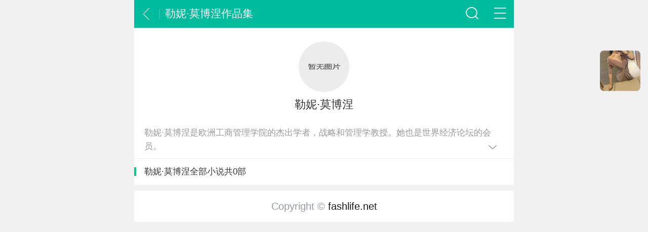

--- FILE ---
content_type: text/html; charset=utf-8
request_url: http://fashlife.net/author/435/
body_size: 2207
content:
<!DOCTYPE html>
<html>
<head>
	<meta charset="utf-8" />
    <title>勒妮·莫博涅全部小说 - 勒妮·莫博涅作品集 - 完本小说</title>
    <meta name="description" content="完本小说小说网免费提供穿勒妮·莫博涅作品集, 勒妮·莫博涅全部小说以及勒妮·莫博涅新书在线全文阅读,提供给您最全面的勒妮·莫博涅小说全集在线阅读服务，欢迎查看。" />
	<meta name="keywords" content="勒妮·莫博涅全部小说,勒妮·莫博涅作品集" />
	<meta name="viewport" content="width=device-width, initial-scale=1.0, maximum-scale=1.0, minimum-scale=1.0, user-scalable=no"/>
    <meta name="mobile-agent" content="format=html5; url=http://fashlife.net/author/435/">
    <meta name="applicable-device" content="pc,mobile">
    <meta http-equiv="Cache-Control" content="no-siteapp" />
    <meta http-equiv="Cache-Control" content="no-transform" />
	<link rel="stylesheet" type="text/css" href="http://fashlife.net/css/index.min.css">
	<script type="text/javascript">
        function rem() {var t = 100, o = 750, e = document.documentElement.clientWidth || window.innerWidth, n = Math.max(Math.min(e, 480), 320), h = 50;320 >= n && (h = Math.floor(n / o * t * .99)), n > 320 && 362 >= n && (h = Math.floor(n / o * t * 1)), n > 362 && 375 >= n && (h = Math.floor(n / o * t * 1)), n > 375 && (h = Math.floor(n / o * t * .97)), document.querySelector("html").style.fontSize = h + "px"};
        rem();
        window.onresize = function () {rem();}
    </script>
<script type="text/javascript" src="http://fashlife.net/js/jquery.min.js"></script>
<script type="text/javascript" src="http://fashlife.net/js/common.js"></script>
</head>
<body class="article_body">
<div class="page_main">
<section class="j_main_art">
<header class="hd_s1">
	<a href="javascript:history.go(-1)" class="header-back icon_back fl"></a>
	<h1 class="hd_tit_l">勒妮·莫博涅作品集</h1>	
	<a href="javascript:void(0)" id="menu" title="网站导航" class="m-menu icon_navigation fr"></a>
	<a href="javascript:void(0)" id="search" class="m-search icon_search fr"></a>
</header>
	<div class="add_app_down"><img onclick="window.open('http://apk.books88.net/yqlh.apk')" src="/img/d5.jpg"/></div><ul class="hide-nav">
    <li><a href="http://fashlife.net/">首页</a></li>
<li><a href="http://fashlife.net/xuanhuan/">玄幻小说</a></li>
<li><a href="http://fashlife.net/mohuan/">魔幻小说</a></li>
<li><a href="http://fashlife.net/xuanyi/">悬疑小说</a></li>
<li><a href="http://fashlife.net/lishi/">历史架空</a></li>
<li><a href="http://fashlife.net/dushi/">都市小说</a></li>
<li><a href="http://fashlife.net/yanqing/">言情小说</a></li>
<li><a href="http://fashlife.net/wuxia/">武侠小说</a></li>
	</ul>
<div class="site-search">
<form method="post" name="searchform" class="site-search-form" action="/e/search/index.php">
<input type="hidden" name="tbname" value="bookname">
<input type="hidden" name="show" value="title,writer">
<input type="hidden" name="tempid" value="1">
<input class="search-input" name="keyboard" type="text" placeholder="输入搜索内容" value=""><button class="search-btn" type="submit"><i class="icon_search"></i></button></form>
</div>
<section class="detail-author">
<div class="detail-author-img"><img src="http://fashlife.net/d/file/dde092e5ce9c7707b75f97406a056e6c.jpg" alt="勒妮·莫博涅"></div>
<h2 class="detail-author-title">勒妮·莫博涅</h2>
</section>


<section class="cover-mate-author">
<div class="cover-book-desc">
<p>勒妮·莫博涅是欧洲工商管理学院的杰出学者，战略和管理学教授。她也是世界经济论坛的会员。</p><span class="extend-button"><i class="cover-more icon_page_spread"></i></span>
</div>
</section>
<section class="cover-author-other-books">
<header class="header header-line">
<h3 class="title">勒妮·莫博涅全部小说共0部</h3>
</header>
<ul class="listsmall-ul">
</ul>
</section>
<footer class="ft_cm"><div class="m-ft"><p>Copyright &copy; <a href="/"> fashlife.net</a> </p></div></footer></div></body></html>

--- FILE ---
content_type: text/css
request_url: http://fashlife.net/css/index.min.css
body_size: 13416
content:
/* @date 2018-07-06 */
a,abbr,acronym,address,applet,article,aside,audio,b,big,blockquote,body,canvas,caption,center,cite,code,dd,del,details,dfn,div,dl,dt,em,fieldset,figcaption,figure,footer,form,h1,h2,h3,h4,h5,h6,header,hgroup,html,i,iframe,img,ins,kbd,label,legend,li,mark,menu,nav,object,ol,p,pre,q,s,samp,section,small,span,strike,strong,sub,summary,sup,table,tbody,td,tfoot,th,thead,time,tr,tt,u,ul,var,video {
    margin: 0;
    padding: 0;
    border: 0;
    outline: 0;
}

article,aside,details,figcaption,figure,footer,header,hgroup,menu,nav,section {
    display: block
}

html {
    font-family: Microsoft YaHei,Helvetica Neue,Helvetica,STHeiTi,Arial,sans-serif;
    -ms-text-size-adjust: 100%;
    -webkit-text-size-adjust: 100%;
    font-size: 62.5%;
    line-height: 1.5
}

body {
    font-size: 16px;
    overflow-x: hidden;
    min-width: 320px;
    background: #e8e8e8
}

a,body {
    color: #1a1a1a
}

a {
    text-decoration: none
}

a:active {
    color: #3990e6;
    outline: 0
}
svg:not(:root) {
    overflow: hidden
}
hr {
    -webkit-box-sizing: content-box;
    box-sizing: content-box;
    height: 0
}
pre {
    overflow: auto;
    white-space: pre;
    white-space: pre-wrap;
    word-wrap: break-word
}

code,kbd,pre,samp {
    font-family: monospace;
    font-size: 1rem
}

mark {
    background: #ff0;
    color: #1a1a1a
}

dfn {
    font-style: italic
}

table {
    border-collapse: collapse;
    border-spacing: 0
}

td,th {
    padding: 0
}

ol,ul {
    list-style: none outside none
}

h1,h2,h3,h4,h5,h6,strong {
    font-size: 100%;
    font-weight: 400
}

img {
    vertical-align: middle;
    border: 0;
    -ms-interpolation-mode: bicubic
}

button,input,optgroup,select,textarea {
    color: inherit;
    font: inherit;
    margin: 0
}

button {
    overflow: visible
}

button,select {
    text-transform: none
}

button,html input[type=button],input[type=reset],input[type=submit] {
    -webkit-appearance: button;
    cursor: pointer
}

button[disabled],html input[disabled] {
    cursor: default
}

button::-moz-focus-inner,input::-moz-focus-inner {
    border: 0;
    padding: 0
}

input {
    line-height: normal
}

input[type=checkbox],input[type=radio] {
    -webkit-box-sizing: border-box;
    box-sizing: border-box;
    padding: 0
}

input[type=number]::-webkit-inner-spin-button,input[type=number]::-webkit-outer-spin-button {
    height: auto
}

input[type=search] {
    -webkit-appearance: textfield;
    -webkit-box-sizing: border-box;
    box-sizing: border-box
}

input[type=search]::-webkit-search-cancel-button,input[type=search]::-webkit-search-decoration {
    -webkit-appearance: none
}

textarea {
    overflow: auto;
    resize: vertical
}

input::-moz-placeholder,textarea::-moz-placeholder {
    color: #ccc
}

input:-ms-input-placeholder,textarea:-ms-input-placeholder {
    color: #ccc
}

input::-webkit-input-placeholder,textarea::-webkit-input-placeholder {
    color: #ccc
}

.border_box {
    -webkit-box-sizing: border-box;
    box-sizing: border-box
}

.fl {
    float: left
}

.fr {
    float: right
}

.hide {
    display: none!important
}

.show {
    display: block!important
}

.ellipsis {
    white-space: nowrap;
    -o-text-overflow: ellipsis;
    text-overflow: ellipsis;
    overflow: hidden
}

.break {
    word-break: break-all;
    word-wrap: break-word
}

.noScript {
    margin: 10px;
    text-align: center;
    background: #adb9c4;
    color: #fff;
    display: block;
    height: 40px;
    line-height: 40px
}

@font-face {
    font-family: SinaHomeFont;
    src: url(fonts/SinaHomeFont.ttf) format("truetype"),url(fonts/SinaHomeFont.woff) format("woff"),url(fonts/SinaHomeFont.svg#SinaHomeFont) format("svg");
    font-weight: 400;
    font-style: normal
}

[class*=" icon_"],[class^=icon_] {
    font-family: SinaHomeFont!important;
    speak: none;
    font-style: normal;
    font-weight: 400;
    -webkit-font-feature-settings: normal;
    font-feature-settings: normal;
    font-variant: normal;
    text-transform: none;
    line-height: 1;
    -webkit-font-smoothing: antialiased;
    -moz-osx-font-smoothing: grayscale
}

.icon_add:before {
    content: "\E600"
}

.icon_adown:before {
    content: "\E645"
}

.icon_audio:before {
    content: "\E635"
}

.icon_aup:before {
    content: "\E644"
}

.icon_b_delete:before {
    content: "\E92D"
}

.icon_b_refresh:before {
    content: "\E92E"
}

.icon_b_video:before {
    content: "\E92F"
}

.icon_back:before {
    content: "\E921"
}

.icon_back_1:before {
    content: "\E653"
}

.icon_cai:before {
    content: "\E615"
}

.icon_cai_1:before {
    content: "\E616"
}

.icon_camera:before {
    content: "\E624"
}

.icon_camera_2:before {
    content: "\E656"
}

.icon_candle:before {
    content: "\E05C"
}

.icon_change:before {
    content: "\E928"
}

.icon_check:before {
    content: "\E900"
}

.icon_clock:before {
    content: "\E655"
}

.icon_close:before {
    content: "\E003"
}

.icon_close_1:before {
    content: "\E652"
}

.icon_collect:before {
    content: "\E926"
}

.icon_collected:before {
    content: "\E927"
}

.icon_colse:before {
    content: "\E637"
}

.icon_com:before {
    content: "\E930"
}

.icon_com_b:before {
    content: "\E925"
}

.icon_comment:before {
    content: "\E603"
}

.icon_comment_comment_ico:before {
    content: "\E008"
}

.icon_comment_launch_ico:before {
    content: "\E009"
}

.icon_comment_praise_ico:before {
    content: "\E010"
}

.icon_comment_title_ico:before {
    content: "\E011"
}

.icon_date:before {
    content: "\E643"
}

.icon_delete:before {
    content: "\E901"
}

.icon_delete_old:before {
    content: "\E007"
}

.icon_ding:before {
    content: "\E617"
}

.icon_ding_1:before {
    content: "\E618"
}

.icon_down_18:before {
    content: "\E619"
}

.icon_download:before {
    content: "\E92B"
}

.icon_download_1:before {
    content: "\E604"
}

.icon_download_2:before {
    content: "\E605"
}

.icon_edit:before {
    content: "\E657"
}

.icon_enter:before {
    content: "\E92C"
}

.icon_exclamation:before {
    content: "\E623"
}

.icon_file:before {
    content: "\E633"
}

.icon_fire:before {
    content: "\E015"
}

.icon_gender:before {
    content: "\E642"
}

.icon_headportrait:before {
    content: "\E91C"
}

.icon_home:before {
    content: "\E924"
}

.icon_hot:before {
    content: "\E606"
}

.icon_img:before {
    content: "\E607"
}

.icon_img_g:before {
    content: "\E920"
}

.icon_img_list:before {
    content: "\E91F"
}

.icon_interest:before {
    content: "\E608"
}

.icon_iq_refresh:before {
    content: "\E013"
}

.icon_kdata:before {
    content: "\E661"
}

.icon_khot:before {
    content: "\E660"
}

.icon_kuser:before {
    content: "\E659"
}

.icon_lg:before {
    content: "\E931"
}

.icon_like:before {
    content: "\E630"
}

.icon_live:before {
    content: "\E932"
}

.icon_loading:before {
    content: "\E004"
}

.icon_location:before {
    content: "\E933"
}

.icon_location2:before {
    content: "\E634"
}

.icon_logo_m:before {
    content: "\E91A"
}

.icon_menu:before {
    content: "\E60B"
}

.icon_menu_44:before {
    content: "\E648"
}

.icon_more:before {
    content: "\E006"
}

.icon_navigation:before {
    content: "\E91D"
}

.icon_open:before {
    content: "\E60C"
}

.icon_open_18:before {
    content: "\E620"
}

.icon_packup:before {
    content: "\E014"
}

.icon_page_audio:before {
    content: "\E902"
}

.icon_page_audio_loading:before {
    content: "\E903"
}

.icon_page_audio_pause:before {
    content: "\E904"
}

.icon_page_audio_play:before {
    content: "\E905"
}

.icon_page_check:before {
    content: "\E906"
}

.icon_page_checked:before {
    content: "\E907"
}

.icon_page_comment_1:before {
    content: "\E90A"
}

.icon_page_comment_2:before {
    content: "\E90B"
}

.icon_page_comment_3:before {
    content: "\E90C"
}

.icon_page_comment_4:before {
    content: "\E90D"
}

.icon_page_edit:before {
    content: "\E90E"
}

.icon_page_loading:before {
    content: "\E90F"
}

.icon_page_praise:before {
    content: "\E910"
}

.icon_page_share:before {
    content: "\E911"
}

.icon_page_share_1:before {
    content: "\E912"
}

.icon_page_spread:before {
    content: "\E913"
}

.icon_page_unchecked:before {
    content: "\E914"
}

.icon_page_v:before {
    content: "\E915"
}

.icon_page_video:before {
    content: "\E916"
}

.icon_people:before {
    content: "\E641"
}

.icon_phone_18:before {
    content: "\E621"
}

.icon_pictures:before {
    content: "\E934"
}

.icon_play:before {
    content: "\E935"
}

.icon_play_2:before {
    content: "\E639"
}

.icon_praise:before {
    content: "\E922"
}

.icon_push:before {
    content: "\E936"
}

.icon_quotes:before {
    content: "\E918"
}

.icon_refresh:before {
    content: "\E636"
}

.icon_refresh_fl:before {
    content: "\E937"
}

.icon_return:before {
    content: "\E91B"
}

.icon_s_del:before {
    content: "\E938"
}

.icon_s_refresh:before {
    content: "\E939"
}

.icon_s_video:before {
    content: "\E93A"
}

.icon_same:before {
    content: "\E640"
}

.icon_search:before {
    content: "\E91E"
}

.icon_search_44:before {
    content: "\E647"
}

.icon_set:before {
    content: "\E93B"
}

.icon_share:before {
    content: "\E929"
}

.icon_share2:before {
    content: "\E923"
}

.icon_sina_logo:before {
    content: "\E60E"
}

.icon_star:before {
    content: "\E614"
}

.icon_stock:before {
    content: "\E631"
}

.icon_tag_pic_ico:before {
    content: "\E012"
}

.icon_telephone:before {
    content: "\E92A"
}

.icon_tick:before {
    content: "\E622"
}

.icon_time:before {
    content: "\E93C"
}

.icon_top:before {
    content: "\E93D"
}

.icon_top_1:before {
    content: "\E60F"
}

.icon_top_2:before {
    content: "\E610"
}

.icon_trend:before {
    content: "\E658"
}

.icon_uninterested:before {
    content: "\E93E"
}

.icon_user:before {
    content: "\E93F"
}

.icon_user_2:before {
    content: "\E649"
}

.icon_v:before {
    content: "\E646"
}

.icon_video:before {
    content: "\E612"
}

.icon_video_refresh_ico:before {
    content: "\E017"
}

.icon_video2:before {
    content: "\E632"
}

.icon_view:before {
    content: "\E940"
}

.icon_view_old:before {
    content: "\E005"
}

.icon_weibo:before {
    content: "\E613"
}

.page_main {
    max-width: 750px;
    margin: 0 auto
}

.card_module {
    clear: both;
    overflow: hidden;
    margin-bottom: .16rem;
    background: #fff;
    border-bottom: 1px solid #e4e4e4
}
html {
    -webkit-font-smoothing: antialiased;
    text-rendering: optimizeLegibility
}
/*home*/
.hd_s1 {
    background: #00bb9c;
}

.hd_s1 {
    height: .88rem;
    line-height: .88rem;
    color: #fff;
    font-size: .34rem;
    position: relative;
    overflow: hidden
}
.hd_tit {
    position: absolute;
    width: 100%;
    text-align: center;
    z-index: 1;
    left: 0
}

.hd_tit_a,.hd_tit_a:hover,.hd_tit_a:visited {
    color: #fff
}
.hd_tit_l {
    float: left;
    padding-left: .2rem;
    position: relative;
    font-size: .34rem;
    white-space: nowrap;
    text-overflow: ellipsis;
    word-break: break-all;
    width: 60%;
    overflow: hidden;
}
.hd_tit_l:before {
    position: absolute;
    left: 0;
    top: .28rem;
    content: "";
    display: inline-block;
    width: 2px;
    height: .34rem;
    background: hsla(0,0%,100%,.15);
}
.logo {
    float: left;
    padding-left: .2rem;
    position: relative;
    font-size: .42rem;
}
.hd_tit_l .icon_enter {
    color: hsla(0,0%,100%,.6)
}
.header-back{
    font-size: .38rem;
    color: #fff;
    padding: .25rem .2rem;
}
.header-back:hover, .header-back:visited {
    color: #fff!important;
}
.m-menu{
    width: .48rem;
    height: .48rem;
    font-size: .48rem;
    color: #fff;
    padding: .2rem;
    position: relative;
    z-index: 5;
}
.m-menu:hover, .m-menu:visited {
    color: #fff!important;
}
.hide-nav {
    position: relative;
    line-height: .68rem;
    width: 100%;
    background: #fff;
    z-index: 100000;
    display: none;
    overflow: hidden;
    box-shadow: 0 0 1px #eaeaea;
    border-bottom: 1px solid #eaeaea;
}
.hide-nav li {
    float: left;
    width: 25%;
    text-align: center;
    box-sizing: border-box;
}
.hide-nav li a {
    height: .68rem;
    line-height: .68rem;
}
.m-search{
    width: .48rem;
    height: .48rem;
    font-size: .48rem;
    color: #fff;
    padding: .2rem;
    position: relative;
    z-index: 5;
}
.m-search:hover, .m-search:visited {
    color: #fff!important;
}
.site-search {
    position: relative;
    width: 100%;
    background: #fff;
    z-index: 100000;
    display: none;
    overflow: hidden;
    box-shadow: 0 0 1px #eaeaea;
    border-bottom: 1px solid #eaeaea;
}
.site-search-form {
    padding: 15px;
}
.site-search .search-input {
    float: left;
    color: #999;
    border: solid 1px #ddd;
    width: 85%;
    height: 36px;
    font-size: 14px;
    padding: 4px 12px;
    border-right: none;
    border-radius: 2px 0 0 2px;
    outline: none;
    box-sizing: border-box;
}
.site-search .search-btn {
    color: #fff;
    border: none;
    background: #00c98d;
    height: 36px;
    font-size: 14px;
    padding: 0 12px;
    border-radius: 0 2px 2px 0;
    width: 15%;
}
a.icon_delete:before {
    content: "\E901";
    position: absolute;
    right: .25rem;
}
a.icon_delete{
    font-size: .36rem;
    margin-top: .03rem;
}
.hd_ic_lg {
    font-size: .8rem;
    color: #fff;
    margin-top: .06rem
}

.hd_ic_lg:hover,.hd_ic_lg:visited {
    color: #fff!important
}
.hd {
    box-sizing: border-box;
    -webkit-box-sizing: border-box;
    padding: .24rem 0 .08rem;
    position: relative;
    background: url(img/bg.png) 0 0 no-repeat;
    background-size: cover;
    text-align: center
}
/*home pages*/
.m-isgood,.m-news{
	background: #fff;
    margin-bottom: .16rem;
}
.m-book-wrapper{
	margin-bottom: .16rem;
    background-color: #fff;
    border-bottom: 1px solid #eaeaea;
}
.tab-header {
    height: 40px;
    line-height: 40px;
    border-bottom: 1px solid #eaeaea;
    background: #fff;
}
.justify {
    -webkit-box-align: center;
    -webkit-box-pack: justify;
    -webkit-box-orient: horizontal;
    display: -webkit-box;
}
.tab-header .header-item {
    padding: 0 .32rem;
    font-size: .28rem;
    cursor: pointer;
    margin: 0 .32rem;
}
.tab-header .header-item.cur {
    margin-top: -1px;
    border-bottom: 2px solid #00c98d;
    color: #00c98d;
}
.tab-container .container-item.cur {
    display: block;
}
.tab-container .container-item {
    display: none;
}
/*fm*/
.detail-header{
	background: #fff;
    display: -webkit-box;
    display: -webkit-flex;
    display: flex;
    padding: .4rem .32rem .32rem;
    overflow: hidden;
}
.detail-header-img {
    width: 1.96rem;
    height: 2.6rem;
    margin-right: .32rem;
}
.detail-header-img img {
    width: 100%;
    height: 100%;
	box-shadow: 1px 1px 3px rgba(0,0,0,0.2);
    border-radius: 4px;
}
.detail-header-info {
    display: -webkit-box;
    display: -webkit-flex;
    display: flex;
    -webkit-box-orient: vertical;
    -webkit-box-direction: normal;
    flex-direction: column;
    -webkit-box-flex: 1;
    -webkit-flex: 1;
    flex: 1;
    font-size: .28rem;
    color: #999;
    line-height: .36rem;
    overflow: hidden;
}
.detail-book-title {
    font-size: .36rem;
    color: #333;
    line-height: .46rem;
    display: -webkit-box;
    overflow: hidden;
    text-overflow: ellipsis;
    -webkit-box-orient: vertical;
    -webkit-line-clamp: 2;
}
.detail-book-author {
    color: #999;
    padding: .24rem 0 .16rem;
}
.detail-book-classify-etc {
    margin-bottom: .16rem;
}
.cover-fn-buttons {
	background: #fff;
    display: -webkit-box;
    display: -webkit-flex;
    display: flex;
    padding: 0 .32rem;
}
.cover-fn-buttons .bs-button:not(:last-child) {
    margin-right: .28rem;
}
.bs-button.button-block {
    display: block;
}
.bs-button.button-fill {
    background: #00c98d;
    color: #fff;
}
.cover-fn-buttons .bs-button {
    -webkit-box-flex: 1;
    -webkit-flex: 1;
    flex: 1;
}
.bs-button {
    display: inline-block;
    height: .78rem;
    line-height: .8rem;
    padding: 0 .2rem;
    border: 1px solid #00c98d;
    border-radius: .08rem;
    font-size: .28rem;
    color: #00c98d;
    text-align: center;
}
.cover-mate {
    margin-bottom: .16rem;
    background: #fff;
	position: relative;
    overflow: hidden;
}
.cover-book-desc {
    position: relative;
    margin: 0 .32rem;
    padding-top: .28rem;
}
.cover-book-desc p {
    line-height: .44rem;
    font-size: .28rem;
    color: #999;
    display: -webkit-box;
    overflow: hidden;
    text-overflow: ellipsis;
    -webkit-box-orient: vertical;
    -webkit-line-clamp: 4;
}
.cover-book-desc.opened p {
    display: block;
}
.cover-book-desc.opened i {
    -webkit-transform: rotate(-180deg);
    transform: rotate(-180deg);
}
.cover-book-latest-chapter {
    position: relative;
    display: -webkit-box;
    display: -webkit-flex;
    display: flex;
    -webkit-box-align: center;
    -webkit-align-items: center;
    align-items: center;
    height: 1.08rem;
    padding: 0 .32rem;
    font-size: .24rem;
    color: #999;
}
.cover-mate-title {
    font-size: .28rem;
    color: #333;
}
.cover-mate-text {
    -webkit-box-flex: 1;
    -webkit-flex: 1;
    flex: 1;
    padding: 0 .32rem;
}
.cover-book-desc .extend-button {
    display: none;
    position: absolute;
    right: 0;
    bottom: -.06rem;
    width: 1.28rem;
    height: .44rem;
    line-height: .56rem;
    padding-right: .18rem;
    text-align: right;
    background: -webkit-gradient(linear,left top,right top,from(rgba(255,255,255,0)),color-stop(70%,#fff),color-stop(70%,#fff));
    background: -webkit-linear-gradient(left,rgba(255,255,255,0),#fff 70%,#fff);
    background: linear-gradient(to right,rgba(255,255,255,0),#fff 70%,#fff);
}
.cover-more{
    display: inline-block;
    font-size: .36rem;
    color: #999;
}
.cover-icon {
    display: block;
    height: .32rem;
    width: .32rem;
    margin-right: .16rem;
    vertical-align: middle;
    font-size: .32rem;
}
.cover-book-latest-chapter:after {
    content: '';
    border-bottom: 1px solid #f2f2f2;
    position: absolute;
    bottom: 0;
    left: .32rem;
    right: .32rem;
}
.conList {
    background: #fff;
    position: relative;
}
.conList .title {
    padding: .32rem;
    position: relative;
    height: .32rem;
    line-height: .32rem;
    padding-left: .32rem;
    font-size: .28rem;
    border-bottom: 1px solid #f3f3f3;
}
.conList h3 {
    font-size: .28rem;
    color: #333;
}
.conList .title:after{
    content: '';
    width: .06rem;
    height: .32rem;
    display: inline-block;
    background: #00c98d;
    position: absolute;
    top: .32rem;
    left: 0;
    line-height: .32rem;
}
.conList .pageNum {
    border-top: 1px solid #f2f2f2;
    border-bottom: 1px solid #f2f2f2;
    padding: .32rem;
    text-align: center;
    height: .32rem;
    line-height: .32rem;
    font-size: .28rem;
}
.conList .title .listType {
    float: right;
    cursor: pointer;
}

.conList .pageNum .bn {
    text-align: center;
    width: auto;
    height: .32rem;
    line-height: .32rem;
    cursor: pointer;
}

.conList .pageNum .prev {
    float: left
}

.conList .pageNum .next {
    float: right
}

.conList .pageNum .off,.conList .pageNum .next.off:after,.conList .pageNum .prev.off:after {
    visibility: hidden
}

.conList .pageNum .sel {
    margin: 0px auto;
    position: relative;
    text-align: center;
    width: 110px;
    height: .32rem;
    line-height: .32rem;
}

.conList .pageNum .curTip {
    color: #226FCE
}
.conList .list li {
    color: #666;
    height: 40px;
    line-height: 40px;
    padding: 0 15px
}

.conList .pageNum select {
    height: 24px;
    left: 0;
    opacity: 0;
    position: absolute;
    top: 0;
    width: 100%;
    cursor: pointer;
}
.conList .list li>a {
    border-bottom: 1px solid #f2f2f2;
    color: #666;
    display: block;
    height: 100%;
    overflow: hidden;
    text-decoration: none;
    text-overflow: ellipsis;
    white-space: nowrap;
    font-size: .28rem;
}
.conList .title .listType:after {
    background: url(../images/reserve.png) no-repeat 0 center;
    background-size: .26rem .26rem;
    content: "";
    float: left;
    height: .32rem;
    margin-right: .1rem;
    width: .26rem;
    font-size: .26rem;
}
.conList .pageNum .sel:after {
    border: 5px solid #676767;
    border-color: #676767 transparent transparent;
    content: "";
    height: 0;
    position: absolute;
    right: .26rem;
    top: .1rem;
    width: 0;
}
/*my like*/
.cover-related-books{
	background: #fff;
    margin-bottom: .16rem;
}
.header-line {
    padding-bottom: .31rem;
    border-bottom: 1px solid #f3f3f3;
}
.header {
    background: #fff;
    width: 100%;
    padding: .26rem 0;
    font-size: 0;
    position: relative;
}
.header .title {
    padding-left: .32rem;
    color: #333;
    display: inline-block;
    height: .32rem;
    line-height: .32rem;
    font-size: .28rem;
    position: relative;
}
.header .title:after {
    content: '';
    width: .06rem;
    height: .28rem;
    display: inline-block;
    background: #00c98d;
    position: absolute;
    top: .02rem;
    left: 0;
}
.book {
    margin-right: .32rem;
    width: 100%;
    overflow: hidden;
    display: -webkit-box;
    -webkit-box-orient: vertical;
    -webkit-box-flex: 1;
}
.books-group-4n {
    margin: 0;
}
.books-group-4 {
    margin: 0;
    text-align: center;
    padding: .32rem 0 .2rem .32rem;
    display: block;
    overflow: hidden;
}
.books-group-4 .book {
    width: 25%;
    display: inline-block;
    margin: 0;
    padding-right: .32rem;
    float: left;
    -webkit-box-sizing: border-box;
    -webkit-tap-highlight-color: transparent;
}
.book .book-cover {
    display: -webkit-box;
    width: 100%;
    padding-top: 133.33333%;
    -webkit-box-flex: 2;
    -webkit-box-orient: vertical;
    position: relative;
    overflow: hidden;
	box-shadow: 1px 1px 3px rgba(0,0,0,0.2);
    border-radius: 4px;
}
.book .book-cover::before {
    content: ' ';
    display: inline-block;
    position: absolute;
    -webkit-box-sizing: border-box;
    box-sizing: border-box;
    /*border: .01rem solid rgba(0,0,0,.1);*/
    top: 50%;
    left: 50%;
    -webkit-transform: translate(-50%,-50%);
    transform: translate(-50%,-50%);
    width: 100%;
    height: 100%;
    z-index: 2;
}
.book .book-cover-img {
    display: block;
    -webkit-box-flex: 2;
    position: absolute;
    top: 50%;
    left: 50%;
    -webkit-transform: translate(-50%,-50%);
    transform: translate(-50%,-50%);
    min-width: 100%;
    min-height: 100%;
    height: 100%;
}
.book .book-title {
    color: #333;
    width: 100%;
    margin: .16rem 0 .04rem;
    font-size: .24rem;
    overflow: hidden;
    white-space: nowrap;
    text-overflow: ellipsis;
    word-break: break-all;
    display: block;
    line-height: .32rem;
    height: .32rem;
    text-align: center;
}
.book .book-author {
    color: #999;
    font-size: .24rem;
    overflow: hidden;
    white-space: nowrap;
    text-overflow: ellipsis;
    word-break: break-all;
    display: block;
    line-height: .32rem;
    height: .32rem;
    text-align: center;
    margin-bottom: .12rem;
}
.book:last-of-type {
    margin-right: 0;
}
/*ys home tab*/
.ys {
    margin-right: .32rem;
    width: 100%;
    overflow: hidden;
    display: -webkit-box;
    -webkit-box-orient: vertical;
    -webkit-box-flex: 1;
}
.ys-group-4n {
    margin: 0;
}
.ys-group-4 {
    margin: 0;
    text-align: center;
    padding: .32rem 0 .2rem .32rem;
    display: block;
    overflow: hidden;
}
.ys-group-4 .ys {
    width: 25%;
    display: inline-block;
    margin: 0;
    padding-right: .32rem;
    float: left;
    -webkit-box-sizing: border-box;
    -webkit-tap-highlight-color: transparent;
}
.ys .ys-cover {
    display: -webkit-box;
    width: 100%;
    padding-top: 133.33333%;
    -webkit-box-flex: 2;
    -webkit-box-orient: vertical;
    position: relative;
    overflow: hidden;
	box-shadow: 1px 1px 3px rgba(0,0,0,0.2);
    border-radius: 4px;
	background: url(../images/ys-online-load.png);
    -webkit-background-size: 100% 100%;
    background-size: 100% 100%;
}
.ys .ys-cover::before {
    content: ' ';
    display: inline-block;
    position: absolute;
    -webkit-box-sizing: border-box;
    box-sizing: border-box;
    /*border: .01rem solid rgba(0,0,0,.1);*/
    top: 50%;
    left: 50%;
    -webkit-transform: translate(-50%,-50%);
    transform: translate(-50%,-50%);
    width: 100%;
    height: 100%;
    z-index: 2;
}
.ys-cover .ys-show-play{ opacity: 0; position: absolute; top: 0; z-index: 1; width: 100%; height: 100%; background: rgba(0,0,0,0.2) url(../images/play.png) center no-repeat; background-color: rgba(0,0,0,.2); -webkit-transition: all ease-out .35s; transition: all ease-out .35s;}
.ys-cover:hover .ys-show-play{ opacity: 1;}
.ys .ys-cover-img {
    display: block;
    -webkit-box-flex: 2;
    position: absolute;
    top: 50%;
    left: 50%;
    -webkit-transform: translate(-50%,-50%);
    transform: translate(-50%,-50%);
    min-width: 100%;
    min-height: 100%;
    height: 100%;
}
.ys .ys-title {
    color: #333;
    width: 100%;
    margin: .16rem 0;
    font-size: .24rem;
    overflow: hidden;
    white-space: nowrap;
    text-overflow: ellipsis;
    word-break: break-all;
    display: block;
    line-height: .32rem;
    height: .32rem;
    text-align: center;
}
.ys .ys-author {
    color: #999;
    font-size: .24rem;
    overflow: hidden;
    white-space: nowrap;
    text-overflow: ellipsis;
    word-break: break-all;
    display: block;
    line-height: .32rem;
    height: .32rem;
    text-align: center;
    margin-bottom: .12rem;
}
.ys:last-of-type {
    margin-right: 0;
}
/*mx home tab*/
.mx {
    margin-right: .32rem;
    width: 100%;
    overflow: hidden;
    display: -webkit-box;
    -webkit-box-orient: vertical;
    -webkit-box-flex: 1;
}
.mx-group-4n {
    margin: 0;
}
.mx-group-4 {
    margin: 0;
    text-align: center;
    padding: .32rem 0 .2rem .32rem;
    display: block;
    overflow: hidden;
}
.mx-group-4 .mx {
    width: 25%;
    display: inline-block;
    margin: 0;
    padding-right: .32rem;
    float: left;
    -webkit-box-sizing: border-box;
    -webkit-tap-highlight-color: transparent;
}
.mx .mx-cover {
    display: -webkit-box;
    width: 100%;
    padding-top: 133.33333%;
    -webkit-box-flex: 2;
    -webkit-box-orient: vertical;
    position: relative;
    overflow: hidden;
	box-shadow: 1px 1px 3px rgba(0,0,0,0.2);
    border-radius: 4px;
}
.mx .mx-cover::before {
    content: ' ';
    display: inline-block;
    position: absolute;
    -webkit-box-sizing: border-box;
    box-sizing: border-box;
    /*border: .01rem solid rgba(0,0,0,.1);*/
    top: 50%;
    left: 50%;
    -webkit-transform: translate(-50%,-50%);
    transform: translate(-50%,-50%);
    width: 100%;
    height: 100%;
    z-index: 2;
}
.mx .mx-cover-img {
    display: block;
    -webkit-box-flex: 2;
    position: absolute;
    top: 50%;
    left: 50%;
    -webkit-transform: translate(-50%,-50%);
    transform: translate(-50%,-50%);
    min-width: 100%;
    min-height: 100%;
    height: 100%;
}
.mx .mx-title {
    color: #333;
    width: 100%;
    margin: .16rem 0;
    font-size: .24rem;
    overflow: hidden;
    white-space: nowrap;
    text-overflow: ellipsis;
    word-break: break-all;
    display: block;
    line-height: .32rem;
    height: .32rem;
    text-align: center;
}
.mx .mx-author {
    color: #999;
    font-size: .24rem;
    overflow: hidden;
    white-space: nowrap;
    text-overflow: ellipsis;
    word-break: break-all;
    display: block;
    line-height: .32rem;
    height: .32rem;
    text-align: center;
    margin-bottom: .12rem;
}
.mx:last-of-type {
    margin-right: 0;
}
/*zj home tab*/
.zz {
    margin-right: .32rem;
    width: 100%;
    overflow: hidden;
    display: -webkit-box;
    -webkit-box-orient: vertical;
    -webkit-box-flex: 1;
}
.zz-group-4n {
    margin: 0;
}
.zz-group-4 {
    margin: 0;
    text-align: center;
    padding: .32rem 0 .2rem .32rem;
    display: block;
    overflow: hidden;
}
.zz-group-4 .zz {
    width: 25%;
    display: inline-block;
    margin: 0;
    padding-right: .32rem;
    float: left;
    -webkit-box-sizing: border-box;
    -webkit-tap-highlight-color: transparent;
}
.zz .zz-cover {
    display: -webkit-box;
    width: 100%;
    padding-top: 133.33333%;
    -webkit-box-flex: 2;
    -webkit-box-orient: vertical;
    position: relative;
    overflow: hidden;
	box-shadow: 1px 1px 3px rgba(0,0,0,0.2);
    border-radius: 4px;
}
.zz .zz-cover::before {
    content: ' ';
    display: inline-block;
    position: absolute;
    -webkit-box-sizing: border-box;
    box-sizing: border-box;
    /*border: .01rem solid rgba(0,0,0,.1);*/
    top: 50%;
    left: 50%;
    -webkit-transform: translate(-50%,-50%);
    transform: translate(-50%,-50%);
    width: 100%;
    height: 100%;
    z-index: 2;
}
.zz .zz-cover-img {
    display: block;
    -webkit-box-flex: 2;
    position: absolute;
    top: 50%;
    left: 50%;
    -webkit-transform: translate(-50%,-50%);
    transform: translate(-50%,-50%);
    min-width: 100%;
    min-height: 100%;
    height: 100%;
}
.zz .zz-title {
    color: #333;
    width: 100%;
    margin: .16rem 0;
    font-size: .24rem;
    overflow: hidden;
    white-space: nowrap;
    text-overflow: ellipsis;
    word-break: break-all;
    display: block;
    line-height: .32rem;
    height: .32rem;
    text-align: center;
}
.zz .zz-author {
    color: #999;
    font-size: .24rem;
    overflow: hidden;
    white-space: nowrap;
    text-overflow: ellipsis;
    word-break: break-all;
    display: block;
    line-height: .32rem;
    height: .32rem;
    text-align: center;
    margin-bottom: .12rem;
}
.zz:last-of-type {
    margin-right: 0;
}
/*fm author-other-books*/
.cover-author-other-books{
	background: #fff;
	margin-bottom: .16rem;
}
.listsmall-ul {
    overflow: hidden;
}
.listsmall-ul li {
    padding: 0 0 0 .32rem;
    position: relative;
}
.listsmall-ul .big-wrap {
    padding: .4rem .32rem .4rem 0;
    display: -webkit-box;
    border-bottom: 1px solid #f3f3f3;
}
.listsmall-ul .listbook-cove {
    margin-right: .32rem;
    width: 1.42rem;
    height: 1.78rem;
    position: relative;
    overflow: hidden;
    background: url(../images/default-book_258.jpg);
    -webkit-background-size: 1.42rem 1.78rem;
    background-size: 1.42rem 1.78rem;
}
.listsmall-ul .listbook-cove:before {
    content: ' ';
    display: inline-block;
    position: absolute;
    -webkit-box-sizing: border-box;
    box-sizing: border-box;
    border: 1px solid #d4d4d4;
    top: 50%;
    left: 50%;
    -webkit-transform: translate(-50%,-50%);
    transform: translate(-50%,-50%);
    width: 100%;
    height: 100%;
    opacity: .5;
    z-index: 2;
}
.listsmall-ul .book-cover-img {
    display: block;
    width: 100%;
    position: absolute;
    top: 50%;
    left: 50%;
    -webkit-transform: translate(-50%,-50%);
    transform: translate(-50%,-50%);
    min-width: 100%;
    min-height: 100%;
    height: 100%;
}
.listsmall-ul .listbook-info {
    -webkit-box-flex: 1;
}
.listsmall-ul .listbook-info h3 {
    color: #333;
    font-size: .32rem;
    overflow: hidden;
    white-space: nowrap;
    text-overflow: ellipsis;
    word-break: break-all;
    height: .36rem;
    line-height: .36rem;
    margin-bottom: .22rem;
}
.listsmall-ul .listbook-info p {
    font-size: .24rem;
    color: #999;
    line-height: .3rem;
    overflow: hidden;
    white-space: nowrap;
    text-overflow: ellipsis;
    word-break: break-all;
    max-height: 100%;
    height: .32rem;
}
.listsmall-ul p.text {
    height: .72rem;
    line-height: .36rem;
    font-size: .24rem;
    color: #999;
    display: -webkit-box;
    overflow: hidden;
    text-overflow: ellipsis;
    -webkit-box-orient: vertical;
    -webkit-line-clamp: 2;
    margin-top: .16rem;
    max-height: 100%;
    white-space: normal;
}
/*end fm */
.icon_lg {
    float: left;
    width: 1.32rem;
    height: .6rem;
    margin: .04rem 0 .32rem .2rem;
    overflow: hidden;
    line-height: .6rem;
    font-size: 1.32rem;
    color: #fff
}

.icon_lg:hover,.icon_lg:visited {
    color: #fff!important
}
.s_card .m_video_box:last-child,.s_card_white .m_f_a:last-child {
    border: 0
}
a {
    -webkit-tap-highlight-color: transparent
}
.goTop {
    position: fixed;
    display: block;
    bottom: 50px;
    right: 40px;
    width: 50px;
    height: 40px;
    background: rgba(0,0,0,.7);
    border-radius: 6px;
    z-index: 10000;
    color: #fff;
    text-align: center;
    padding-top: 10px
}
address,cite,em,i,mark,u {
    font-style: normal
}
.hd_nav {
    box-sizing: border-box;
    -webkit-box-sizing: border-box;
    font-size: .32rem;
    overflow: hidden;
    line-height: 1.1;
    text-align: left;
    width: 100%
}

.hd_nav_a {
    display: inline-block;
    width: 14%;
    color: #fff;
    text-align: center;
    margin: 0 .02rem .24rem 0
}
.article_body {
    background: #f8f8f8
}

.card_tit:before {
    display: none!important
}

.card_tit {
    border-top: .36rem solid transparent!important;
    margin: .3rem 0 .1rem;
    border: 0!important;
    letter-spacing: .1rem;
    font-weight: 600
}

.s_card {
    background: #f8f8f8!important;
    width: 100%;
    overflow: hidden
}

.s_card .s_card {
    margin-bottom: 0;
    box-shadow: none;
    -webkit-box-shadow: none
}
.s_card {
    -webkit-box-shadow: 0 3px 5px #f0f0f0;
    box-shadow: 0 3px 5px #f0f0f0
}
ul.clearfix {
    margin-top: .1rem;
    margin-bottom: .2rem
}
input[type=radio]+em {
    border-radius: 50%;
    border: 1px solid #e6e6e6
}

input[type=radio]:checked+em {
    background-color: #ff350e;
    background-clip: content-box;
    border-color: #ff350e;
    padding: .08rem
}

input[type=checkbox]+em {
    border: 1px solid #e6e6e6;
    border-radius: .08rem
}
ul.clearfix li.clearfix .opts p {
    font-size: .28rem;
    color: #666;
    margin-bottom: .08rem;
    word-break: break-all
}

ul.clearfix li.clearfix .percent {
    font-size: .24rem;
    color: #aaa;
    position: absolute;
    left: 0;
    z-index: 2;
    text-indent: .2rem;
    line-height: .32rem;
    bottom: .28rem
}

ul.clearfix li.opt_img_box .number,ul.clearfix li.opt_img_box .percent,ul.clearfix li.servey_img_box .number,ul.clearfix li.servey_img_box .percent,ul.clearfix li.survey_img_box .number,ul.clearfix li.survey_img_box .percent {
    bottom: 0!important
}

ul.clearfix li.clearfix .line_box {
    position: absolute;
    left: 0;
    top: 0;
    height: .3rem;
    min-width: 5%;
    background: #e4e4e4;
    border-radius: .08rem
}

ul.clearfix li.clearfix .number {
    position: absolute;
    right: .16rem;
    bottom: .28rem;
    font-size: .24rem;
    color: #aaa;
    line-height: 1.5!important
}
.clearfix:after {
    content: " ";
    display: block;
    height: 0;
    clear: both
}

.clearfix {*zoom:1}
.con_txt_full {
    word-break: break-all
}

.article_body {
    background: #f0f0f0
}

.card_tit {
    font-size: .3rem;
    position: relative;
    border-top: .36rem solid #fff;
    text-indent: .34rem
}

.card_tit:before {
    position: absolute;
    left: 0;
    top: .64px;
    top: .04rem;
    content: "";
    display: inline-block;
    width: 1.28px;
    width: .08rem;
    height: 5.76px;
    height: .36rem;
    background: #008af5;
    border-radius: 0 .64px .64px 0;
    border-radius: 0 .04rem .04rem 0
}

.s_card {
    background: #fff;
    margin-bottom: .16rem;
    background-origin: border-box;
    position: relative
}
.page_main {
    overflow: hidden
}
/*back top*/
.cm_ani_in {
    -webkit-animation: fade_in .3s linear forwards;
    animation: fade_in .3s linear forwards
}
.cm_ani_out {
    -webkit-animation: fade_out .3s linear forwards;
    animation: fade_out .3s linear forwards;
}
section.cm_ani_in,section.cm_ani_out {
    z-index: 12;
    position: relative
}
.fl_messges,.fl_top,.fl_fav {
    display: block;
    position: fixed;
    right: .3rem;
    bottom: 3.6rem;
    width: .84rem;
    height: .84rem;
    line-height: .9rem;
    text-align: center;
    color: #fff;
    font-size: .5rem;
    border-radius: .84rem;
    background: #00c98d;
    z-index: 5
}

.fl_messges:active,.fl_messges:hover,.fl_messges:visited,.fl_top:active,.fl_top:hover,.fl_top:visited {
    color: #fff
}
.fl_fav {
    bottom: 5.64rem;
    text-align: center;
    font-size: .3rem
}
.fl_messges {
    bottom: 4.64rem;
    text-align: center;
    font-size: .7rem
}
/*seach list*/
/*search list*/
.search-wrap-first {
    background: #fff;
    margin-bottom: 12px;
    overflow: hidden;
    padding: 15px;
}
.search-wrap-first .book-base-info {
    width: 100%;
    -webkit-box-sizing: border-box;
    padding-left: 86px;
    padding-right: 5px;
    color: #666;
}
.search-wrap-first .book-title {
    display: block;
    font-size: 16px;
    color: #333;
    overflow: hidden;
    height: 20px;
}
.search-wrap-first .title {
    position: relative;
    display: inline-block;
    -webkit-box-flex: 1;
}
.search-wrap-first .book-search-count {
    display: inline-block;
    -webkit-box-flex: 1;
    font-size: 14px;
    float: right;
}
.book-base-info p{
    padding-top: 2px;
    height: 36px;
    line-height: 18px;
    color: #aaa;
    font-size: 14px;
    overflow: hidden;
    text-overflow: ellipsis;
    display: -webkit-box;
    -webkit-line-clamp: 2;
    -webkit-box-orient: vertical;
}
.search-wrap-first .green {
    color:#00be3c!important;
}
.search-wrap-first .book-author {
    padding-top: 11px;
    font-size: 13px;
    height: 23px;
    overflow: hidden;
}
.search-wrap-first .cover-book{
    margin-left: 0;
    float: Left;
}
.search-wrap-first .cover-book img{
    height: 92px;
    width: 72px;
}
/*list show*/
.m-list-wrap{
	background-color: #fff;
	margin-top: -0.16rem;
}
.listBig-ul {
    overflow: hidden;
}
.listBig-li {
    padding-left: 0;
    position: relative;
}
.listBig-li>a {
    display: block;
    padding: 0;
}
.listBig-ul .big-wrap {
    padding: .32rem;
    display: -webkit-box;
    border-bottom: 1px solid #f3f3f3;
}
.listBig-ul .listbook-cove {
    margin-right: .32rem;
    width: 1.44rem;
    height: 1.68rem;
    position: relative;
    overflow: hidden;
    background: url(../images/default-book_258.jpg);
    -webkit-background-size: 1.44rem 1.68rem;
    background-size: 1.44rem 1.68rem;
	box-shadow: 1px 1px 3px rgba(0,0,0,0.2);
    border-radius: 4px;
}
.listBig-ul .listbook-info {
    -webkit-box-flex: 1;
}
.listBig-ul .listbook-info h3 {
    color: #333;
    font-size: .32rem;
    line-height: .36rem;
    overflow: hidden;
    white-space: nowrap;
    text-overflow: ellipsis;
    word-break: break-all;
}
.listBig-ul .listbook-cove:before {
    content: ' ';
    display: inline-block;
    position: absolute;
    -webkit-box-sizing: border-box;
    box-sizing: border-box;
    border: 1px solid #d4d4d4;
    top: 50%;
    left: 50%;
    -webkit-transform: translate(-50%,-50%);
    transform: translate(-50%,-50%);
    width: 100%;
    height: 100%;
    opacity: .5;
    z-index: 2;
}
.listBig-ul .listbook-cove .book-cover-img {
    display: block;
    position: absolute;
    top: 50%;
    left: 50%;
    -webkit-transform: translate(-50%,-50%);
    transform: translate(-50%,-50%);
    min-width: 100%;
    min-height: 100%;
    height: 100%;
}
.listBig-ul .listbook-info p {
    font-size: .24rem;
    color: #999;
    line-height: .32rem;
    display: -webkit-box;
    overflow: hidden;
    text-overflow: ellipsis;
    -webkit-box-orient: vertical;
    -webkit-line-clamp: 2;
    margin-top: .16rem;
    max-height: 100%;
}
.listBig-ul .listbook-info p.text {
    height: .72rem;
    line-height: .36rem;
}
.listBig-ul .listbook-info p {
    font-size: .24rem;
    color: #999;
    line-height: .32rem;
    display: -webkit-box;
    overflow: hidden;
    text-overflow: ellipsis;
    -webkit-box-orient: vertical;
    -webkit-line-clamp: 2;
    margin-top: .16rem;
    max-height: 100%;
}
/*author nr*/
.detail-author {
    background: #fff;
    padding: .4rem .32rem 0;
    overflow: hidden;
}
.detail-author-img{
    display: block;
    width: 100px;
    height: 100px;
    border-radius: 50%;
    -webkit-border-radius: 50%;
    margin: 3px auto 11px;
}
.detail-author-img img{
    width: 100%;
    height: 100%;
    -webkit-border-radius: 50%;
    border-radius: 50%;
}
.detail-author-title{
    text-align: center;
	font-size: .36rem;
    color: #333;
    line-height: .46rem;
    display: -webkit-box;
    overflow: hidden;
    text-overflow: ellipsis;
    -webkit-box-orient: vertical;
    -webkit-line-clamp: 1;
}
.cover-mate-author{
    background: #fff;
    border-bottom: 1px solid #f3f3f3;
	padding: 10px 0;
    position: relative;
    overflow: hidden;
}
/*sd*/
.sd-main{
background: #fff;
}
.sd-main-list{
    margin-top: -15px;
    margin-bottom: -10px;
}
.project-list {
    background: #fff;
    margin: 15px;
    border-bottom: 1px solid #e5e5e5
}

.project-list a {
    display: inline-block;
    width: 100%
}

.list-top {
    padding: 10px 0 12px
}

.list-top h3 {
    font-size: 18px;
    color: #333;
    height: 34px;
    line-height: 34px
}

.list-top h3,.list-top p {
    overflow: hidden;
    text-overflow: ellipsis;
    white-space: nowrap
}

.list-top p {
    height: 15px;
    line-height: 15px;
    font-size: 13px;
    color: #858585
}

.list-bottom {
    max-height: 110px;
    border-radius: 8px;
    overflow: hidden;
    margin: 0 0 10px
}

.list-bottom img {
    height: 100%;
    width: 100%
}
.m-booklists{
    overflow: hidden;
    background: #fff;
    margin-bottom: 10px;
	border: 1px solid #eaeaea;
}
.m-booklists ul li {
    float: left;
    width: 50%;
    height: 48px;
}
.m-booklists ul li a {
    display: inline-block;
    width: 100%;
    height: 48px;
    line-height: 48px;
    text-decoration: none;
    text-align: center;
    color: #00bb9c;
    white-space: nowrap;
    text-overflow: ellipsis;
    overflow: hidden;
    font-family: arial,Simsun;
    font-size: 15px;
    font-weight: bold;
    border-right: 1px solid #e5e6e9;
    border-bottom: 1px solid #e5e6e9;
}
.m-booklists ul li:nth-of-type(2n) a{
   border-right: none; 
}
.detail-sd{
    position: relative;
    width: 100%;
    background-color: #fff;
    box-shadow: 0 0 2px rgba(0,0,0,0.5);
    overflow: hidden;
}
.detail-sd-list {
    background: #fff;
    margin-bottom: .16rem;
}
.detail-sd-info{
    display: block;
    position: relative;
}
.detail-sd-info img{
    width: 100%;
    height: 2.28rem;
}
.detail-sd-info h1.detail-sd-title{
    position: absolute;
    bottom: 0;
    left: 0;
    right: 0;
    margin-bottom: 0;
    background-color: rgba(59,59,59,0.7);
    filter: progid:DXImageTransform.Microsoft.gradient(GradientType=0,startColorstr='#b33b3b3b', endColorstr='#b33b3b3b');
    height: .64rem;
    padding: 0 .32rem;
    font-size: .36rem;
    color: #fff;
    line-height: .64rem;
    white-space: nowrap;
    overflow: hidden;
    text-overflow: ellipsis;
}
.detail-sd-desc{
   position: relative;
   margin: 0.22rem 0.32rem;
}
.detail-sd-desc p {
    line-height: .44rem;
    font-size: .28rem;
    color: #999;
    display: -webkit-box;
    overflow: hidden;
    text-overflow: ellipsis;
    -webkit-box-orient: vertical;
    -webkit-line-clamp: 3;
}
.detail-sd-desc .extend-button {
    position: absolute;
    right: 0;
    bottom: -.06rem;
    width: 1.28rem;
    height: .44rem;
    line-height: .56rem;
    padding-right: .18rem;
    text-align: right;
    background: -webkit-gradient(linear,left top,right top,from(rgba(255,255,255,0)),color-stop(70%,#fff),color-stop(70%,#fff));
    background: -webkit-linear-gradient(left,rgba(255,255,255,0),#fff 70%,#fff);
    background: linear-gradient(to right,rgba(255,255,255,0),#fff 70%,#fff);
}
.detail-sd-desc.opened p {
    display: block;
}
.detail-sd-desc.opened i {
    -webkit-transform: rotate(-180deg);
    transform: rotate(-180deg);
}
/*category*/
.module {
    margin: 0;
    background-color: #fff;
    overflow: hidden;
}
.book-sort {
    position: relative;
    display: block;
    overflow: hidden;
    padding: .25rem 0;
    height: 1.25rem;
}

.book-pic {
    font-size: 0;
    float: left;
    width: .95rem;
    height: 1.25rem;
    margin-right: .25rem;
    margin-left: .25rem;
    box-shadow: 0 1px 3px rgba(0,0,0,.3);
}
.book-title-x {
    overflow: hidden;
}
.book-title-cg {
    font-size: .34rem;
    line-height: 1.36;
    margin-top: .1rem;
}
.module-header {
    height: .64rem;
    border-top: .2rem solid transparent;
    padding: 0 .2rem;
}

.module-header::after {
    content: '';
    display: table;
    clear: both
}

.module-header-l {
    float: left
}



.module-title {
    display: inline;
    color: #1a1a1a;
    font-size: .36rem;
}

.module-title::before {
    content: '';
    height: 1em;
    width: .25rem;
    display: inline-block;
    box-sizing: border-box;
    border-left: 0.06rem solid #00c98d;
    color: transparent;
    vertical-align: -.22ex;
}
.book-tags {
    font-size: .26rem;
    margin: .26rem 0;
    line-height: .26rem;
}

.book-li-msg {
    float: left;
    width: 50%;
    overflow: hidden
}

.book-back {
    overflow: hidden;
    background: #fff5f8
}
.book-cell {
    overflow: hidden;
    display: inline-block
}
/*home m-notice*/
#m-notice {
   position: relative;
    font-size: 14px;
    font-weight: 700;
    cursor: pointer;
    margin: 10px 0px -4px;
    z-index: 40;
}

#m-notice a {
   display: -ms-flexbox;
    display: flex;
    -ms-flex-pack: center;
    justify-content: center;
    -ms-flex-align: center;
    align-items: center;
    color: #333;
    line-height: 42px;
    font-weight: 400;
    height: 42px;
    background: #fff;
    box-shadow: 0 3px 10px -2px rgb(0 0 0 / 5%);
    border-radius: 6px;
    border: 0 solid #f4f4f4;
    padding: 0 10px;
}

#m-notice a span {
    display: block;
    text-overflow: ellipsis;
    overflow: hidden;
    white-space: nowrap;
    font-size: 14px;
    font-family: PingFangSC-Regular;
    font-weight: 400;
    color: gray;
    -ms-flex-negative: 10;
    flex-shrink: 10
}

#m-notice a em.notice-left {
    display: block;
    width: 32px;
    height: 14px;
    margin-right: 13px;
    background: url(../img/notice@2x.png?202113023);
    background-size: cover
}

#m-notice a em.arrow-right {
    display: block;
    width: 16px;
    height: 16px;
    margin-left: 2px;
    background: url([data-uri]);
    background-size: cover
}
.sub_nav {
    display: -ms-flexbox;
    display: flex;
    -ms-flex-wrap: wrap;
    flex-wrap: wrap;
    height: 80px;
    background-color: #fff;
}

.sub_nav a {
    font-size: .26rem;
    background: center 0 no-repeat;
    background-size: 48px;
    background-position-y: 6px;
    padding-top: 56px;
    text-align: center;
    color: #333;
    -ms-flex: 1;
    flex: 1;
}

.sub_nav .boy {
    background-image: url(../img/boy.png?d5cf391130)
}

.sub_nav .girl {
    background-image: url(../img/girl.png?c058e49130)
}

.sub_nav .rank {
    background-image: url(../img/rank240.png?ebe3eb2130)
}

.sub_nav .cate {
    background-image: url(../img/category240.png?601375e130)
}

.sub_nav .public {
    background-image: url(../img/pub.png?e0c5d1e130)
}

.sub_nav .project {
    background-image: url(../img/book240.png?7e9e954130)
}

.sub_nav .free {
    background-image: url(../img/free240.png?1ee50dc130)
}

.sub_nav .voucher {
    background: center 4px no-repeat;
    background-image: url(../img/voucher.png?720bd07130);
    border: none;
    background-size: 50px 44px;
    color: red
}

.sub_nav .task {
    background-image: url(../img/task240.png?cb86790130)
}

.sub_nav .wanben {
    background-image: url(../img/complete240.png?3124389130)
}

.sub_nav .yuanchuang {
    background-image: url(../img/origin240.png?a94d233130)
}
/*shelfup*/
.m-shelfup{
    color: #f60;
    font-size: .26rem;
}
/*fooler*/
.ft_cm{
    background-color: #fff;
}
.m-ft{
	display: table;
    width: 100%;
    text-align: center;
}
.m-ft p{
    font-size: .32rem;
    line-height: 1rem;
    display: table-cell;
    padding: 0 .1rem;
    color: #969ba3;
}
.load {
    margin: -19px 0px 0px -38px;
    padding: 10px;
    border-radius: 3px;
    left: 50%;
    top: 50%;
    text-align: center;
    color: rgb(255, 255, 255);
    visibility: visible;
    position: fixed;
    z-index: 2000;
    opacity: 1;
    background-color: rgba(0, 0, 0, 0.8);
    display: none;
}
/*down pages*/
.dw_asd{
	margin-top:.32rem;
	overflow: hidden;
}
/*load 加载*/
.dropload-up,.dropload-down{
    position: relative;
    height: 0;
    overflow: hidden;
    font-size: 16px;
    /* 开启硬件加速 */
    -webkit-transform:translateZ(0);
    transform:translateZ(0);
}
.dropload-down{
    height: 50px;
}
.dropload-refresh,.dropload-update,.dropload-load,.dropload-noData{
    height: 50px;
    line-height: 50px;
    text-align: center;
}
.dropload-load .loading{
    display: inline-block;
    height: 15px;
    width: 15px;
    border-radius: 100%;
    margin: 6px;
    border: 2px solid #666;
    border-bottom-color: transparent;
    vertical-align: middle;
    -webkit-animation: rotate 0.75s linear infinite;
    animation: rotate 0.75s linear infinite;
}
/*home readlog*/
.home_top {
    display: block;
    position: fixed;
    right: .3rem;
    bottom: 40px;
    width: 46px;
    height: 46px;
    line-height: 50px;
    text-align: center;
    color: #fff;
    font-size: .5rem;
    border-radius: 46px;
    background: #00c98d;
    z-index: 10;
}
a#lastReaded {
    position: fixed;
    bottom: 100px;
    right: .3rem;
    z-index: 10;
    width: 163px;
    overflow: hidden;
    height: 62px;
    padding: 4px 0 4px 8px;
    border-top-right-radius: 100px;
    border-bottom-right-radius: 100px;
    box-sizing: border-box;
}

a#lastReaded span {
    display: inline-block
}

a#lastReaded span.s-update {
    background: #fff;
    border: 0 solid #ededed;
    box-shadow: 0 0 4px 0 rgba(0,0,0,.15);
    border-radius: 100px;
    width: 159px;
    height: 46px;
    color: #444;
    font-size: 12px;
    position: relative;
    top: 2px;
    right: 4px;
    z-index: 0;
    padding-left: 10px;
    line-height: 46px;
    transition: all .6s;
    box-sizing: border-box;
}

a#lastReaded span.s-update.fade-transition {
    opacity: 1;
    transform: translateZ(0)
}

a#lastReaded span.s-update.fade-enter,a#lastReaded span.s-update.fade-leave {
    opacity: 0;
    transform: translate3d(100%,0,0)
}

a#lastReaded span.s-update em {
    color: #fe350e
}

a#lastReaded span.s-readed {
    position: absolute;
    right: 0;
    top: 6px;
    z-index: 1;
    width: 46px;
    height: 46px;
    background: #00c98d;
    color: #fff;
    font-size: 12px;
    border-radius: 50%;
    padding: 6px;
    text-align: center;
    line-height: 17px;
    box-sizing: border-box;
}
@-webkit-keyframes rotate {
    0% {
        -webkit-transform: rotate(0deg);
    }
    50% {
        -webkit-transform: rotate(180deg);
    }
    100% {
        -webkit-transform: rotate(360deg);
    }
}
@keyframes rotate {
    0% {
        transform: rotate(0deg);
    }
    50% {
        transform: rotate(180deg);
    }
    100% {
        transform: rotate(360deg);
    }
}
.add_app_down{
	top:100px;
	right:15px;
	position:fixed;
	width:80px;
	height:80px;
	text-align:center;
}
.add_app_down img{
	width:100%;
	height:100%;
	border-radius: 10%;
}

--- FILE ---
content_type: application/javascript
request_url: http://fashlife.net/js/common.js
body_size: 977
content:
$(function () {
  var $nav = $("#menu");
  $nav.on("click", function () {
      $(".site-search").hide();
      $("#search").removeClass("icon_delete");
      $(this).toggleClass ("icon_delete");
      $(".hide-nav").slideToggle();
  });
$('body').append('<section id="pageJumpBtn" class="cm_ani_out" style="display: none; "><a class="fl_fav" href="/fav.html">书架</a><a id="goPageTop" class="fl_top " href="javascript:void(0)"><span class="icon_top"></span></a><a id="goPageHome" class="fl_messges" href="/"><span class="icon_home"></span></a></section>');
var scroller = $('#pageJumpBtn')
    $(window).scroll(function() {
        var h = document.documentElement.scrollTop + document.body.scrollTop
        h > 200 ? scroller.fadeIn() : scroller.fadeOut();
    })
    $('#goPageTop').on("click", function(){
        $('html,body').animate({
            scrollTop: 0
        }, 300)
})
$("#search").click(function() {
    $(".hide-nav").hide();
    $("#menu").removeClass("icon_delete");
    $(this).toggleClass ("icon_delete");
    $(".site-search").slideToggle();
    $('.site-search').find('input').focus()
});
$(".cover-book-desc").height() > 25 && $(".extend-button").show(),
$(".cover-book-desc").on("click", function() {
      $(".cover-book-desc").toggleClass("opened");
});
$(".detail-sd-desc").height() > 25 && $(".extend-button").show(),
$(".detail-sd-desc").on("click", function() {
      $(".detail-sd-desc").toggleClass("opened");
});
});


(function() {
	var bp = document.createElement("script");
	bp.src = "http://push.zhanzhang.baidu.com/push.js";
	var s = document.getElementsByTagName("script")[0];
	s.parentNode.insertBefore(bp, s);
})();
var _hmt = _hmt || [];
(function() {
	var hm = document.createElement("script");
	hm.src = "https://hm.baidu.com/hm.js?ae25105acbeaf155f843f8e3227b8b7d";
	var s = document.getElementsByTagName("script")[0];
	s.parentNode.insertBefore(hm, s);
})();